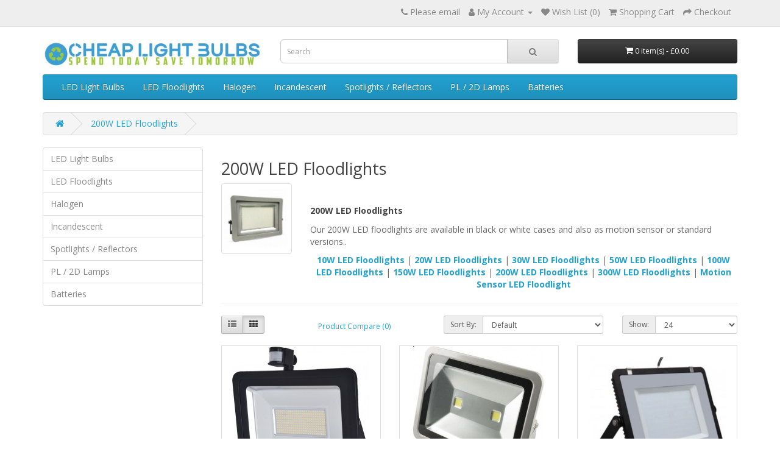

--- FILE ---
content_type: text/html; charset=utf-8
request_url: https://www.cheaplightbulbs.co.uk/led-floodlights/200w-led-floodlights
body_size: 4520
content:
<!DOCTYPE html>
<!--[if IE]><![endif]-->
<!--[if IE 8 ]><html dir="ltr" lang="en" class="ie8"><![endif]-->
<!--[if IE 9 ]><html dir="ltr" lang="en" class="ie9"><![endif]-->
<!--[if (gt IE 9)|!(IE)]><!-->
<html dir="ltr" lang="en">
<!--<![endif]-->
<head>
<meta charset="UTF-8" />
<meta name="viewport" content="width=device-width, initial-scale=1">
<meta http-equiv="X-UA-Compatible" content="IE=edge">
<title>200W LED Floodlights | Premium 200W LED Security Floodlights</title>
<base href="https://www.cheaplightbulbs.co.uk/" />
<meta name="description" content="200W (2000W equivalent) LED floodlights for use indoors and outdoors. These high lumen premium pro 200W LED floodlights are ideal for domestic and commercial use and will be delivered to your chosen address." />
<meta name="keywords" content="200w,led,floodlight,security,light,energy,low,saving" />
<script src="catalog/view/javascript/jquery/jquery-2.1.1.min.js" type="text/javascript"></script>
<link href="catalog/view/javascript/bootstrap/css/bootstrap.min.css" rel="stylesheet" media="screen" />
<script src="catalog/view/javascript/bootstrap/js/bootstrap.min.js" type="text/javascript"></script>
<link href="catalog/view/javascript/font-awesome/css/font-awesome.min.css" rel="stylesheet" type="text/css" />
<link href="//fonts.googleapis.com/css?family=Open+Sans:400,400i,300,700" rel="stylesheet" type="text/css" />
<link href="catalog/view/theme/default/stylesheet/stylesheet.css" rel="stylesheet">
<script src="catalog/view/javascript/common.js" type="text/javascript"></script>
<link href="https://www.cheaplightbulbs.co.uk/200w-led-floodlights" rel="canonical" />
<link href="https://www.cheaplightbulbs.co.uk/image/catalog/cart.png" rel="icon" />
<!-- Global site tag (gtag.js) - Google Analytics -->
<script async src="https://www.googletagmanager.com/gtag/js?id=UA-24330540-2"></script>
<script>
  window.dataLayer = window.dataLayer || [];
  function gtag(){dataLayer.push(arguments);}
  gtag('js', new Date());

  gtag('config', 'UA-24330540-2');
</script>




</head>
<body>
<nav id="top">
  <div class="container"> 
    
    <div id="top-links" class="nav pull-right">
      <ul class="list-inline">
        <li><a href="https://www.cheaplightbulbs.co.uk/index.php?route=information/contact"><i class="fa fa-phone"></i></a> <span class="hidden-xs hidden-sm hidden-md">Please email</span></li>
        <li class="dropdown"><a href="https://www.cheaplightbulbs.co.uk/index.php?route=account/account" title="My Account" class="dropdown-toggle" data-toggle="dropdown"><i class="fa fa-user"></i> <span class="hidden-xs hidden-sm hidden-md">My Account</span> <span class="caret"></span></a>
          <ul class="dropdown-menu dropdown-menu-right">
                        <li><a href="https://www.cheaplightbulbs.co.uk/index.php?route=account/register">Register</a></li>
            <li><a href="https://www.cheaplightbulbs.co.uk/index.php?route=account/login">Login</a></li>
                      </ul>
        </li>
        <li><a href="https://www.cheaplightbulbs.co.uk/index.php?route=account/wishlist" id="wishlist-total" title="Wish List (0)"><i class="fa fa-heart"></i> <span class="hidden-xs hidden-sm hidden-md">Wish List (0)</span></a></li>
        <li><a href="https://www.cheaplightbulbs.co.uk/index.php?route=checkout/cart" title="Shopping Cart"><i class="fa fa-shopping-cart"></i> <span class="hidden-xs hidden-sm hidden-md">Shopping Cart</span></a></li>
        <li><a href="https://www.cheaplightbulbs.co.uk/index.php?route=checkout/checkout" title="Checkout"><i class="fa fa-share"></i> <span class="hidden-xs hidden-sm hidden-md">Checkout</span></a></li>
      </ul>
    </div>
  </div>
</nav>
<header>
  <div class="container">
    <div class="row">
      <div class="col-sm-4">
        <div id="logo"><a href="https://www.cheaplightbulbs.co.uk/"><img src="https://www.cheaplightbulbs.co.uk/image/catalog/logos/logo-cheaplightbulbs-3.JPG" title="Cheap Light Bulbs" alt="Cheap Light Bulbs" class="img-responsive" /></a></div>
      </div>
      <div class="col-sm-5"><div id="search" class="input-group">
  <input type="text" name="search" value="" placeholder="Search" class="form-control input-lg" />
  <span class="input-group-btn">
    <button type="button" class="btn btn-default btn-lg"><i class="fa fa-search"></i></button>
  </span>
</div></div>
      <div class="col-sm-3"><div id="cart" class="btn-group btn-block">
  <button type="button" data-toggle="dropdown" data-loading-text="Loading..." class="btn btn-inverse btn-block btn-lg dropdown-toggle"><i class="fa fa-shopping-cart"></i> <span id="cart-total">0 item(s) - £0.00</span></button>
  <ul class="dropdown-menu pull-right">
        <li>
      <p class="text-center">Your shopping cart is empty!</p>
    </li>
      </ul>
</div>
</div>
    </div>
  </div>
</header>
<div class="container">
  <nav id="menu" class="navbar">
    <div class="navbar-header"><span id="category" class="visible-xs">Categories</span>
      <button type="button" class="btn btn-navbar navbar-toggle" data-toggle="collapse" data-target=".navbar-ex1-collapse"><i class="fa fa-bars"></i></button>
    </div>
    <div class="collapse navbar-collapse navbar-ex1-collapse">
      <ul class="nav navbar-nav">
                        <li class="dropdown"><a href="https://www.cheaplightbulbs.co.uk/led-light-bulbs" class="dropdown-toggle" data-toggle="dropdown">LED Light Bulbs</a>
          <div class="dropdown-menu">
            <div class="dropdown-inner">               <ul class="list-unstyled">
                                <li><a href="https://www.cheaplightbulbs.co.uk/led-light-bulbs/led-gu10">GU10 LED Light Bulbs</a></li>
                                <li><a href="https://www.cheaplightbulbs.co.uk/led-light-bulbs/led-gls">GLS LED Light Bulbs</a></li>
                                <li><a href="https://www.cheaplightbulbs.co.uk/led-light-bulbs/led-golfball">Golf Ball LED Light Bulbs</a></li>
                                <li><a href="https://www.cheaplightbulbs.co.uk/led-light-bulbs/ledcandleshaped">Candle LED Light Bulbs</a></li>
                                <li><a href="https://www.cheaplightbulbs.co.uk/led-light-bulbs/led-globe">Globe LED Light Bulbs</a></li>
                                <li><a href="https://www.cheaplightbulbs.co.uk/led-light-bulbs/reflectorsled">Reflector LED Bulbs</a></li>
                                <li><a href="https://www.cheaplightbulbs.co.uk/led-light-bulbs/g4-led">G4 12V LED Light Bulbs</a></li>
                                <li><a href="https://www.cheaplightbulbs.co.uk/led-light-bulbs/led-g9">G9 LED Light Bulbs</a></li>
                                <li><a href="https://www.cheaplightbulbs.co.uk/led-light-bulbs/bayonet-led">Bayonet LED Light Bulbs</a></li>
                              </ul>
                            <ul class="list-unstyled">
                                <li><a href="https://www.cheaplightbulbs.co.uk/led-light-bulbs/edison-screw-led">Edison Screw LED Bulbs</a></li>
                                <li><a href="https://www.cheaplightbulbs.co.uk/led-light-bulbs/small-edison-screw-led">Small Edison Screw Bulbs</a></li>
                                <li><a href="https://www.cheaplightbulbs.co.uk/led-light-bulbs/led-filament">Filament LED Bulbs</a></li>
                                <li><a href="https://www.cheaplightbulbs.co.uk/led-light-bulbs/gx53-light-bulbs">GX53 LED Light Bulbs</a></li>
                                <li><a href="https://www.cheaplightbulbs.co.uk/led-light-bulbs/antique-led-light-bulbs">Antique LED Light Bulbs</a></li>
                                <li><a href="https://www.cheaplightbulbs.co.uk/led-light-bulbs/golfballstartree">Golf Ball StarTree</a></li>
                                <li><a href="https://www.cheaplightbulbs.co.uk/led-light-bulbs/candlestartree">Candle StarTree</a></li>
                                <li><a href="https://www.cheaplightbulbs.co.uk/led-light-bulbs/ledmr16">MR16 (12V)</a></li>
                                <li><a href="https://www.cheaplightbulbs.co.uk/led-light-bulbs/colourchanging">Colour Changing LED</a></li>
                              </ul>
              </div>
            <a href="https://www.cheaplightbulbs.co.uk/led-light-bulbs" class="see-all">Show All LED Light Bulbs</a> </div>
        </li>
                                <li class="dropdown"><a href="https://www.cheaplightbulbs.co.uk/ledfloodlights" class="dropdown-toggle" data-toggle="dropdown">LED Floodlights</a>
          <div class="dropdown-menu">
            <div class="dropdown-inner">               <ul class="list-unstyled">
                                <li><a href="https://www.cheaplightbulbs.co.uk/ledfloodlights/low-energy-led-floodlights">LED Floodlights</a></li>
                                <li><a href="https://www.cheaplightbulbs.co.uk/ledfloodlights/halogen-r7s">Halogen Floodlights</a></li>
                                <li><a href="https://www.cheaplightbulbs.co.uk/ledfloodlights/accesories">Accessories</a></li>
                              </ul>
              </div>
            <a href="https://www.cheaplightbulbs.co.uk/ledfloodlights" class="see-all">Show All LED Floodlights</a> </div>
        </li>
                                <li class="dropdown"><a href="https://www.cheaplightbulbs.co.uk/halogen-light-bulbs" class="dropdown-toggle" data-toggle="dropdown">Halogen</a>
          <div class="dropdown-menu">
            <div class="dropdown-inner">               <ul class="list-unstyled">
                                <li><a href="https://www.cheaplightbulbs.co.uk/halogen-light-bulbs/ar111-energy-saving-halogen-lamp">AR111 (G53 Base)</a></li>
                                <li><a href="https://www.cheaplightbulbs.co.uk/halogen-light-bulbs/candle">Candle Shaped Halogen</a></li>
                                <li><a href="https://www.cheaplightbulbs.co.uk/halogen-light-bulbs/g4-capsules">G4 (12V) Capsules</a></li>
                                <li><a href="https://www.cheaplightbulbs.co.uk/halogen-light-bulbs/g6.35-capsules">G6.35 (12V) Capsules</a></li>
                                <li><a href="https://www.cheaplightbulbs.co.uk/halogen-light-bulbs/g9-capsules">G9 (240V) Capsules</a></li>
                                <li><a href="https://www.cheaplightbulbs.co.uk/halogen-light-bulbs/gls">GLS Halogen</a></li>
                              </ul>
                            <ul class="list-unstyled">
                                <li><a href="https://www.cheaplightbulbs.co.uk/halogen-light-bulbs/golfball">Golf Ball Halogen</a></li>
                                <li><a href="https://www.cheaplightbulbs.co.uk/halogen-light-bulbs/gu10s">GU10 Halogen</a></li>
                                <li><a href="https://www.cheaplightbulbs.co.uk/halogen-light-bulbs/mr16-spotlights">MR16 - 12V Halogen</a></li>
                                <li><a href="https://www.cheaplightbulbs.co.uk/halogen-light-bulbs/r7slamps">R7s Linear Lamps</a></li>
                                <li><a href="https://www.cheaplightbulbs.co.uk/halogen-light-bulbs/reflectors">Reflector Light Bulbs</a></li>
                              </ul>
              </div>
            <a href="https://www.cheaplightbulbs.co.uk/halogen-light-bulbs" class="see-all">Show All Halogen</a> </div>
        </li>
                                <li class="dropdown"><a href="https://www.cheaplightbulbs.co.uk/incandescent-bulbs" class="dropdown-toggle" data-toggle="dropdown">Incandescent</a>
          <div class="dropdown-menu">
            <div class="dropdown-inner">               <ul class="list-unstyled">
                                <li><a href="https://www.cheaplightbulbs.co.uk/incandescent-bulbs/cooker-hood-bulbs">Cooker Hood Bulbs</a></li>
                                <li><a href="https://www.cheaplightbulbs.co.uk/incandescent-bulbs/fridge-bulbs">Fridge Light Bulbs</a></li>
                                <li><a href="https://www.cheaplightbulbs.co.uk/incandescent-bulbs/oven-bulbs">Oven Light Bulbs</a></li>
                                <li><a href="https://www.cheaplightbulbs.co.uk/incandescent-bulbs/pygmy">Pygmy Light Bulbs</a></li>
                                <li><a href="https://www.cheaplightbulbs.co.uk/incandescent-bulbs/incandescent-rough-service-golf-ball-light-bulbs">Golf Ball</a></li>
                              </ul>
              </div>
            <a href="https://www.cheaplightbulbs.co.uk/incandescent-bulbs" class="see-all">Show All Incandescent</a> </div>
        </li>
                                <li class="dropdown"><a href="https://www.cheaplightbulbs.co.uk/spotlights-reflectors" class="dropdown-toggle" data-toggle="dropdown">Spotlights / Reflectors</a>
          <div class="dropdown-menu">
            <div class="dropdown-inner">               <ul class="list-unstyled">
                                <li><a href="https://www.cheaplightbulbs.co.uk/spotlights-reflectors/gu10">GU10 Spotlights</a></li>
                                <li><a href="https://www.cheaplightbulbs.co.uk/spotlights-reflectors/mr16">MR16 12V Spotlights</a></li>
                                <li><a href="https://www.cheaplightbulbs.co.uk/spotlights-reflectors/r50-reflectors">R50 Reflector Spotlights</a></li>
                                <li><a href="https://www.cheaplightbulbs.co.uk/spotlights-reflectors/r63-reflectors">R63 Reflector Light Bulbs</a></li>
                                <li><a href="https://www.cheaplightbulbs.co.uk/spotlights-reflectors/r80-reflectors">R80 Reflector Light Bulbs</a></li>
                                <li><a href="https://www.cheaplightbulbs.co.uk/spotlights-reflectors/par-lamps">PAR30 / PAR38</a></li>
                              </ul>
              </div>
            <a href="https://www.cheaplightbulbs.co.uk/spotlights-reflectors" class="see-all">Show All Spotlights / Reflectors</a> </div>
        </li>
                                <li class="dropdown"><a href="https://www.cheaplightbulbs.co.uk/2d-pl" class="dropdown-toggle" data-toggle="dropdown">PL / 2D Lamps</a>
          <div class="dropdown-menu">
            <div class="dropdown-inner">               <ul class="list-unstyled">
                                <li><a href="https://www.cheaplightbulbs.co.uk/2d-pl/2d">2D Lamps / Light Bulbs</a></li>
                                <li><a href="https://www.cheaplightbulbs.co.uk/2d-pl/pl">PL Lamps / Light Bulbs</a></li>
                              </ul>
              </div>
            <a href="https://www.cheaplightbulbs.co.uk/2d-pl" class="see-all">Show All PL / 2D Lamps</a> </div>
        </li>
                                <li class="dropdown"><a href="https://www.cheaplightbulbs.co.uk/batteries" class="dropdown-toggle" data-toggle="dropdown">Batteries</a>
          <div class="dropdown-menu">
            <div class="dropdown-inner">               <ul class="list-unstyled">
                                <li><a href="https://www.cheaplightbulbs.co.uk/batteries/solar-panels-chargers">Solar Panels / Chargers</a></li>
                                <li><a href="https://www.cheaplightbulbs.co.uk/batteries/button-coincell">Button Batteries</a></li>
                                <li><a href="https://www.cheaplightbulbs.co.uk/batteries/alkaline">Alkaline Batteries</a></li>
                                <li><a href="https://www.cheaplightbulbs.co.uk/batteries/rechargeable">Rechargeable Batteries</a></li>
                                <li><a href="https://www.cheaplightbulbs.co.uk/batteries/battery-chargers">Battery Chargers</a></li>
                              </ul>
              </div>
            <a href="https://www.cheaplightbulbs.co.uk/batteries" class="see-all">Show All Batteries</a> </div>
        </li>
                      </ul>
    </div>
  </nav>
</div>
 

<div id="product-category" class="container">
  <ul class="breadcrumb">
        <li><a href="https://www.cheaplightbulbs.co.uk/"><i class="fa fa-home"></i></a></li>
        <li><a href="https://www.cheaplightbulbs.co.uk/led-floodlights/200w-led-floodlights">200W LED Floodlights</a></li>
      </ul>
  <div class="row"><aside id="column-left" class="col-sm-3 hidden-xs">
    <div class="list-group">
     <a href="https://www.cheaplightbulbs.co.uk/led-light-bulbs" class="list-group-item">LED Light Bulbs</a>
       <a href="https://www.cheaplightbulbs.co.uk/ledfloodlights" class="list-group-item">LED Floodlights</a>
       <a href="https://www.cheaplightbulbs.co.uk/halogen-light-bulbs" class="list-group-item">Halogen</a>
       <a href="https://www.cheaplightbulbs.co.uk/incandescent-bulbs" class="list-group-item">Incandescent</a>
       <a href="https://www.cheaplightbulbs.co.uk/spotlights-reflectors" class="list-group-item">Spotlights / Reflectors</a>
       <a href="https://www.cheaplightbulbs.co.uk/2d-pl" class="list-group-item">PL / 2D Lamps</a>
       <a href="https://www.cheaplightbulbs.co.uk/batteries" class="list-group-item">Batteries</a>
    </div>

  </aside>

                <div id="content" class="col-sm-9">
      <h2>200W LED Floodlights</h2>
            <div class="row">         <div class="col-sm-2"><img src="https://www.cheaplightbulbs.co.uk/image/cache/catalog/products/200WLEDFloodlights-120x120.jpg" alt="200W LED Floodlights" title="200W LED Floodlights" class="img-thumbnail" /></div>
                        <div class="col-sm-10"><h1><span style="font-size: 14px;"><strong>200W LED Floodlights</strong></span></h1>

<p>Our 200W LED floodlights are available in black or white cases and also as motion sensor or standard versions..</p>

<center>
<strong><a href="https://www.cheaplightbulbs.co.uk/ledfloodlights/low-energy-led-floodlights/10w-led-floodlights">10W LED Floodlights</a></strong> |  
<strong><a href="https://www.cheaplightbulbs.co.uk/ledfloodlights/low-energy-led-floodlights/20w-led-floodlights">20W LED Floodlights</a></strong> | 
<strong><a href="https://www.cheaplightbulbs.co.uk/ledfloodlights/low-energy-led-floodlights/30w-led-floodlights">30W LED Floodlights</a></strong> |  
<strong><a href="https://www.cheaplightbulbs.co.uk/ledfloodlights/low-energy-led-floodlights/50w-led-floodlights">50W LED Floodlights</a></strong> | 
<strong><a href="https://www.cheaplightbulbs.co.uk/ledfloodlights/low-energy-led-floodlights/100w-led-floodlights">100W LED Floodlights</a></strong> |  
<strong><a href="https://www.cheaplightbulbs.co.uk/ledfloodlights/low-energy-led-floodlights/150w-led-floodlights">150W LED Floodlights</a></strong> | 
<strong><a href="https://www.cheaplightbulbs.co.uk/ledfloodlights/low-energy-led-floodlights/200w-led-floodlights">200W LED Floodlights</a></strong> |  
<strong><a href="https://www.cheaplightbulbs.co.uk/ledfloodlights/low-energy-led-floodlights/300w-led-floodlights">300W LED Floodlights</a></strong> | 
<strong><a href="https://www.cheaplightbulbs.co.uk/ledfloodlights/low-energy-led-floodlights/pir-motion-sensor-led-floodlights">Motion Sensor LED Floodlight</a></strong>
</center></div>
        </div>
      <hr>
            
						              <div class="row">
        <div class="col-md-2 col-sm-6 hidden-xs">
          <div class="btn-group btn-group-sm">
            <button type="button" id="list-view" class="btn btn-default" data-toggle="tooltip" title="List"><i class="fa fa-th-list"></i></button>
            <button type="button" id="grid-view" class="btn btn-default" data-toggle="tooltip" title="Grid"><i class="fa fa-th"></i></button>
          </div>
        </div>
        <div class="col-md-3 col-sm-6">
          <div class="form-group"><a href="https://www.cheaplightbulbs.co.uk/index.php?route=product/compare" id="compare-total" class="btn btn-link">Product Compare (0)</a></div>
        </div>
        <div class="col-md-4 col-xs-6">
          <div class="form-group input-group input-group-sm">
            <label class="input-group-addon" for="input-sort">Sort By:</label>
            <select id="input-sort" class="form-control" onchange="location = this.value;">
              
              
              
                                          
              
              
              <option value="https://www.cheaplightbulbs.co.uk/led-floodlights/200w-led-floodlights?sort=p.sort_order&amp;order=ASC" selected="selected">Default</option>
              
              
              
                                                        
              
              
              <option value="https://www.cheaplightbulbs.co.uk/led-floodlights/200w-led-floodlights?sort=pd.name&amp;order=ASC">Name (A - Z)</option>
              
              
              
                                                        
              
              
              <option value="https://www.cheaplightbulbs.co.uk/led-floodlights/200w-led-floodlights?sort=pd.name&amp;order=DESC">Name (Z - A)</option>
              
              
              
                                                        
              
              
              <option value="https://www.cheaplightbulbs.co.uk/led-floodlights/200w-led-floodlights?sort=p.price&amp;order=ASC">Price (Low &gt; High)</option>
              
              
              
                                                        
              
              
              <option value="https://www.cheaplightbulbs.co.uk/led-floodlights/200w-led-floodlights?sort=p.price&amp;order=DESC">Price (High &gt; Low)</option>
              
              
              
                                                        
              
              
              <option value="https://www.cheaplightbulbs.co.uk/led-floodlights/200w-led-floodlights?sort=rating&amp;order=DESC">Rating (Highest)</option>
              
              
              
                                                        
              
              
              <option value="https://www.cheaplightbulbs.co.uk/led-floodlights/200w-led-floodlights?sort=rating&amp;order=ASC">Rating (Lowest)</option>
              
              
              
                                                        
              
              
              <option value="https://www.cheaplightbulbs.co.uk/led-floodlights/200w-led-floodlights?sort=p.model&amp;order=ASC">Model (A - Z)</option>
              
              
              
                                                        
              
              
              <option value="https://www.cheaplightbulbs.co.uk/led-floodlights/200w-led-floodlights?sort=p.model&amp;order=DESC">Model (Z - A)</option>
              
              
              
                                        
            
            
            </select>
          </div>
        </div>
        <div class="col-md-3 col-xs-6">
          <div class="form-group input-group input-group-sm">
            <label class="input-group-addon" for="input-limit">Show:</label>
            <select id="input-limit" class="form-control" onchange="location = this.value;">
              
              
              
                                          
              
              
              <option value="https://www.cheaplightbulbs.co.uk/led-floodlights/200w-led-floodlights?limit=24" selected="selected">24</option>
              
              
              
                                                        
              
              
              <option value="https://www.cheaplightbulbs.co.uk/led-floodlights/200w-led-floodlights?limit=25">25</option>
              
              
              
                                                        
              
              
              <option value="https://www.cheaplightbulbs.co.uk/led-floodlights/200w-led-floodlights?limit=50">50</option>
              
              
              
                                                        
              
              
              <option value="https://www.cheaplightbulbs.co.uk/led-floodlights/200w-led-floodlights?limit=75">75</option>
              
              
              
                                                        
              
              
              <option value="https://www.cheaplightbulbs.co.uk/led-floodlights/200w-led-floodlights?limit=100">100</option>
              
              
              
                                        
            
            
            </select>
          </div>
        </div>
      </div>
      <div class="row">         <div class="product-layout product-list col-xs-12">
          <div class="product-thumb">
            <div class="image"><a href="https://www.cheaplightbulbs.co.uk/led-floodlights/200w-led-floodlights/200-watt-led-motion-sensor-floodlight-warm-white"><img src="https://www.cheaplightbulbs.co.uk/image/cache/catalog/products/200W1800WEquivLEDMotionSensorFloodlightWarmWhite-228x228.jpg" alt="200W (1800W Equiv) LED Motion Sensor Floodlight  - Warm White - Cheap Light Bulbs" title="200W (1800W Equiv) LED Motion Sensor Floodlight  - Warm White - Cheap Light Bulbs" class="img-responsive" /></a></div>
            <div>
              <div class="caption">
                <h4><a href="https://www.cheaplightbulbs.co.uk/led-floodlights/200w-led-floodlights/200-watt-led-motion-sensor-floodlight-warm-white">200W (1800W Equiv) LED Motion Sensor Floodlight  - Warm White - Cheap Light Bulbs</a></h4>
                <p>200W (1800W Equiv) LED Motion Sensor Security Floodlight in Warm White

	This is the very latest in low energy high qual..</p>
                                <p class="price">                   £155.99
                                     <span class="price-tax">Ex VAT: £129.99</span>  </p>
                                                <div class="rating">                    <span class="fa fa-stack"><i class="fa fa-star fa-stack-2x"></i><i class="fa fa-star-o fa-stack-2x"></i></span>                                     <span class="fa fa-stack"><i class="fa fa-star fa-stack-2x"></i><i class="fa fa-star-o fa-stack-2x"></i></span>                                     <span class="fa fa-stack"><i class="fa fa-star fa-stack-2x"></i><i class="fa fa-star-o fa-stack-2x"></i></span>                                     <span class="fa fa-stack"><i class="fa fa-star fa-stack-2x"></i><i class="fa fa-star-o fa-stack-2x"></i></span>                                     <span class="fa fa-stack"><i class="fa fa-star fa-stack-2x"></i><i class="fa fa-star-o fa-stack-2x"></i></span>                   </div>
                 </div>
              <div class="button-group">
                <button type="button" onclick="cart.add('671', '1');"><i class="fa fa-shopping-cart"></i> <span class="hidden-xs hidden-sm hidden-md">Add to Cart</span></button>
                <button type="button" data-toggle="tooltip" title="Add to Wish List" onclick="wishlist.add('671');"><i class="fa fa-heart"></i></button>
                <button type="button" data-toggle="tooltip" title="Compare this Product" onclick="compare.add('671');"><i class="fa fa-exchange"></i></button>
              </div>
            </div>
          </div>
        </div>
                <div class="product-layout product-list col-xs-12">
          <div class="product-thumb">
            <div class="image"><a href="https://www.cheaplightbulbs.co.uk/led-floodlights/200w-led-floodlights/200-watt-led-floodlight-daylight-white"><img src="https://www.cheaplightbulbs.co.uk/image/cache/catalog/products/200W2000WEquivLEDFloodlightDaylightWhite-228x228.jpg" alt="200W (2000W Equiv) LED Floodlight  - Daylight White - Cheap Light Bulbs" title="200W (2000W Equiv) LED Floodlight  - Daylight White - Cheap Light Bulbs" class="img-responsive" /></a></div>
            <div>
              <div class="caption">
                <h4><a href="https://www.cheaplightbulbs.co.uk/led-floodlights/200w-led-floodlights/200-watt-led-floodlight-daylight-white">200W (2000W Equiv) LED Floodlight  - Daylight White - Cheap Light Bulbs</a></h4>
                <p>200W (2000W Equiv) LED Floodlight / Security Light - IP65 (Waterproof) in Daylight White Light

	Our low energy 200W (20..</p>
                                <p class="price">  <span class="price-new">£143.99</span> <span class="price-old">£227.99</span>                    <span class="price-tax">Ex VAT: £119.99</span>  </p>
                                                <div class="rating">                    <span class="fa fa-stack"><i class="fa fa-star fa-stack-2x"></i><i class="fa fa-star-o fa-stack-2x"></i></span>                                     <span class="fa fa-stack"><i class="fa fa-star fa-stack-2x"></i><i class="fa fa-star-o fa-stack-2x"></i></span>                                     <span class="fa fa-stack"><i class="fa fa-star fa-stack-2x"></i><i class="fa fa-star-o fa-stack-2x"></i></span>                                     <span class="fa fa-stack"><i class="fa fa-star fa-stack-2x"></i><i class="fa fa-star-o fa-stack-2x"></i></span>                                     <span class="fa fa-stack"><i class="fa fa-star fa-stack-2x"></i><i class="fa fa-star-o fa-stack-2x"></i></span>                   </div>
                 </div>
              <div class="button-group">
                <button type="button" onclick="cart.add('647', '1');"><i class="fa fa-shopping-cart"></i> <span class="hidden-xs hidden-sm hidden-md">Add to Cart</span></button>
                <button type="button" data-toggle="tooltip" title="Add to Wish List" onclick="wishlist.add('647');"><i class="fa fa-heart"></i></button>
                <button type="button" data-toggle="tooltip" title="Compare this Product" onclick="compare.add('647');"><i class="fa fa-exchange"></i></button>
              </div>
            </div>
          </div>
        </div>
                <div class="product-layout product-list col-xs-12">
          <div class="product-thumb">
            <div class="image"><a href="https://www.cheaplightbulbs.co.uk/led-floodlights/200w-led-floodlights/200w-pro-slimline-samsung-led-security-floodlight-daylight-white-light-black-case"><img src="https://www.cheaplightbulbs.co.uk/image/cache/catalog/products/200WSlimProLEDSecurityFloodlightDaylightWhiteBlackCase-228x228.JPG" alt="200W Slim Pro LED Security Floodlight - Daylight White (Black Case) - Cheap Light Bulbs" title="200W Slim Pro LED Security Floodlight - Daylight White (Black Case) - Cheap Light Bulbs" class="img-responsive" /></a></div>
            <div>
              <div class="caption">
                <h4><a href="https://www.cheaplightbulbs.co.uk/led-floodlights/200w-led-floodlights/200w-pro-slimline-samsung-led-security-floodlight-daylight-white-light-black-case">200W Slim Pro LED Security Floodlight - Daylight White (Black Case) - Cheap Light Bulbs</a></h4>
                <p>200W LED Security Floodlight IP65 in Daylight White (6400K) Light (Black Case)

	This is a premium high quality (unlike ..</p>
                                <p class="price">  <span class="price-new">£93.59</span> <span class="price-old">£287.99</span>                    <span class="price-tax">Ex VAT: £77.99</span>  </p>
                                 </div>
              <div class="button-group">
                <button type="button" onclick="cart.add('916', '1');"><i class="fa fa-shopping-cart"></i> <span class="hidden-xs hidden-sm hidden-md">Add to Cart</span></button>
                <button type="button" data-toggle="tooltip" title="Add to Wish List" onclick="wishlist.add('916');"><i class="fa fa-heart"></i></button>
                <button type="button" data-toggle="tooltip" title="Compare this Product" onclick="compare.add('916');"><i class="fa fa-exchange"></i></button>
              </div>
            </div>
          </div>
        </div>
                <div class="product-layout product-list col-xs-12">
          <div class="product-thumb">
            <div class="image"><a href="https://www.cheaplightbulbs.co.uk/led-floodlights/200w-led-floodlights/200w-slim-led-floodlight-white-light"><img src="https://www.cheaplightbulbs.co.uk/image/cache/catalog/products/200WSlimlinePremiumLEDFloodlightDaylightWhiteLight-228x228.jpg" alt="200W Slimline Premium LED Floodlight - Daylight White Light - Cheap Light Bulbs" title="200W Slimline Premium LED Floodlight - Daylight White Light - Cheap Light Bulbs" class="img-responsive" /></a></div>
            <div>
              <div class="caption">
                <h4><a href="https://www.cheaplightbulbs.co.uk/led-floodlights/200w-led-floodlights/200w-slim-led-floodlight-white-light">200W Slimline Premium LED Floodlight - Daylight White Light - Cheap Light Bulbs</a></h4>
                <p>200W LED Security Floodlight in Daylight White

	This is a premium high quality (unlike others on the market that are bu..</p>
                                <p class="price">  <span class="price-new">£93.59</span> <span class="price-old">£239.99</span>                    <span class="price-tax">Ex VAT: £77.99</span>  </p>
                                 </div>
              <div class="button-group">
                <button type="button" onclick="cart.add('740', '1');"><i class="fa fa-shopping-cart"></i> <span class="hidden-xs hidden-sm hidden-md">Add to Cart</span></button>
                <button type="button" data-toggle="tooltip" title="Add to Wish List" onclick="wishlist.add('740');"><i class="fa fa-heart"></i></button>
                <button type="button" data-toggle="tooltip" title="Compare this Product" onclick="compare.add('740');"><i class="fa fa-exchange"></i></button>
              </div>
            </div>
          </div>
        </div>
         </div>
      <div class="row">
        <div class="col-sm-6 text-left"></div>
        <div class="col-sm-6 text-right">Showing 1 to 4 of 4 (1 Pages)</div>
      </div>
                  </div>
    </div>
</div>
<footer>
  <div class="container">
    <div class="row">
            <div class="col-sm-3">
        <h5>Information</h5>
        <ul class="list-unstyled">
                   <li><a href="https://www.cheaplightbulbs.co.uk/about_us">About Us</a></li>
                    <li><a href="https://www.cheaplightbulbs.co.uk/delivery">Delivery Information</a></li>
                    <li><a href="https://www.cheaplightbulbs.co.uk/privacy">Privacy Policy</a></li>
                    <li><a href="https://www.cheaplightbulbs.co.uk/terms">Terms &amp; Conditions</a></li>
                  </ul>
      </div>
            <div class="col-sm-3">
        <h5>Customer Service</h5>
        <ul class="list-unstyled">
          <li><a href="https://www.cheaplightbulbs.co.uk/index.php?route=information/contact">Contact Us</a></li>
          <li><a href="https://www.cheaplightbulbs.co.uk/index.php?route=information/sitemap">Site Map</a></li>
        </ul>
      </div>
      <div class="col-sm-3">
        <h5>Extras</h5>
        <ul class="list-unstyled">
          <li><a href="https://www.cheaplightbulbs.co.uk/index.php?route=product/manufacturer">Brands</a></li>
          <li><a href="https://www.cheaplightbulbs.co.uk/index.php?route=product/special">Specials</a></li>
        </ul>
      </div>
      <div class="col-sm-3">
        <h5>My Account</h5>
        <ul class="list-unstyled">
          <li><a href="https://www.cheaplightbulbs.co.uk/index.php?route=account/account">My Account</a></li>
          <li><a href="https://www.cheaplightbulbs.co.uk/index.php?route=account/order">Order History</a></li>
          <li><a href="https://www.cheaplightbulbs.co.uk/index.php?route=account/wishlist">Wish List</a></li>
        </ul>
      </div>
    </div>
    <hr>
    <p>Cheap Light Bulbs &copy; 2026 <br />Energy Saving Products Ltd Company Number: 6565275 | VAT Number: 985 8814 50</p>
  </div>
</footer>
<!--
OpenCart is open source software and you are free to remove the powered by OpenCart if you want, but its generally accepted practise to make a small donation.
Please donate via PayPal to donate@opencart.com
//-->
</body></html> 
